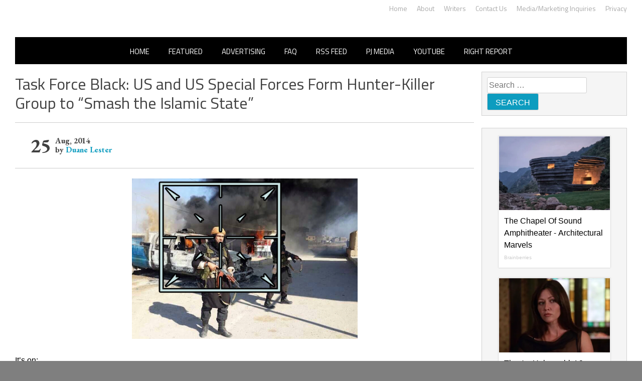

--- FILE ---
content_type: application/javascript;charset=UTF-8
request_url: https://api.condorx.io/cxb/get.json?wg=275228&c=15&u=https%3A%2F%2Frightwingnews.com%2Funcategorized%2Ftask-force-black-us-and-us-special-forces-form-hunter-killer-group-to-smash-the-islamic-state%2F&s=&t=Task%20Force%20Black%3A%20%20US%20and%20US%20Special%20Forces%20Form%20Hunter-Killer%20Group%20to%20%E2%80%9CSmash%20the%20Islamic%20State%E2%80%9D%20%E2%80%93%20&k=&si=ff7dc2cd-0cd0-8780-eec8-9375e45ab4c3&cb=CONDORX_widget_7088545345509&p=202133&w=253878&i=7088545345509&ps=9737f411-88ab-9620-6189-cfe508608e65&g=0&gc=
body_size: 3504
content:
CONDORX_widget_7088545345509({"tiles":[{"title":"17 Astonishingly Beautiful Cave Churches","postId":749298181,"displayName":"Brainberries","domain":"brainberries.co","url":"https://brainberries.co/travel/17-astonishingly-beautiful-cave-churches-around-the-world/","impressionUrls":["PIXEL_CLICKhttps://c.mgid.com/c?pv=2&v=0|0|0|dg5UC569WAvva7xJjOrf_FZpt8JKQvc7hzfYo2MO5P9zGU6o11I4YmymMJLGRRQyU9ezLeYkKUxiukdHQigwU-AhMnVT7PoNneK25bpvUd-yRiUcsuFxgdugWNOKCLrk&cid=756908&f=1&h2=RGCnD2pppFaSHdacZpvmnoD4n-pGtZ1amFZsLc7xvLquV62-uZZkkcYFi6lvPhzHJWOHMYlgp7jG8ygfhlNUHg**&rid=6788b0b8-f6df-11f0-9e03-d404e6fab000&psid=253878"],"clickUrl":"https://click.condorx.io/cxa/ck.json?d=[base64]","description":"","cx":"paid","metatags":"","ecpm":2.7877,"trackers":{"clickPixels":["https://c.mgid.com/c?pv=2&v=0|0|0|dg5UC569WAvva7xJjOrf_FZpt8JKQvc7hzfYo2MO5P9zGU6o11I4YmymMJLGRRQyU9ezLeYkKUxiukdHQigwU-AhMnVT7PoNneK25bpvUd-yRiUcsuFxgdugWNOKCLrk&cid=756908&f=1&h2=RGCnD2pppFaSHdacZpvmnoD4n-pGtZ1amFZsLc7xvLquV62-uZZkkcYFi6lvPhzHJWOHMYlgp7jG8ygfhlNUHg**&rid=6788b0b8-f6df-11f0-9e03-d404e6fab000&psid=253878"]},"pecpm":0.019043,"pcpc":0.000311,"pcpm":0.311,"mediaType":0,"bannerAd":false,"imageUrl":"https://s-img.mgid.com/g/8603791/492x328/0x0x866x577/aHR0cDovL2ltZ2hvc3RzLmNvbS90LzIwMTktMDgvMTAxOTI0L2FmZjUwZTQ1ZGU4MTExMDA5YTdhYjRjZDExNzVmZGQyLmpwZWc.webp?v=1769009982-JarJ6adMcHl75ouN46Ge3AOiE0pemCynDT8Ii5lVCew","recWebsiteId":209720,"typeId":18,"pc":"MC4wMDAzMTE=","isAjaxClk":false}],"widget":{"id":275228,"displayRows":1,"isSeenEvent":true,"title":"","config":"{\"CSS_CONFIG\":{\"tileHMargin\":15,\"wgtTextDir\":\"ltr\"},\"JS_CONFIG\":{\"mobTilesInRow\":1,\"tilesInRow\":1,\"vertMobWgt\":0,\"mobTiles\":1}}","type":1},"srcWebsiteId":253878,"rndid":7088545345509,"impressionPixels":["https://cm.mgid.com/m?cdsp=363889&adu=https%3A%2F%2Fucs01.condorx.io%2Fcxb%2Fcookiesync.json%3Fsspkey%3DMgidCPC%26sspuserid%3D9c41626a-f5ea-4793-a432-91c0f0bd4fee%26dspuserid%3D%7Bmuidn%7D"],"status":"SUCCESS","imageWidth":0,"imageHeight":0,"pbtypeId":0,"widgetViewPixel":"https://events.condorx.io/cxb/e.json?d=[base64]","loginType":0,"prebidCamps":[],"postId":1038734582,"country":"US"});

--- FILE ---
content_type: application/javascript;charset=UTF-8
request_url: https://api.condorx.io/cxb/get.json?wg=275227&c=15&u=https%3A%2F%2Frightwingnews.com%2Funcategorized%2Ftask-force-black-us-and-us-special-forces-form-hunter-killer-group-to-smash-the-islamic-state%2F&s=&t=Task%20Force%20Black%3A%20%20US%20and%20US%20Special%20Forces%20Form%20Hunter-Killer%20Group%20to%20%E2%80%9CSmash%20the%20Islamic%20State%E2%80%9D%20%E2%80%93%20&k=&si=7099ea40-ad15-4650-a754-4624ec0088b5&cb=CONDORX_widget_4010341657546&p=202133&w=253878&i=4010341657546&ps=9737f411-88ab-9620-6189-cfe508608e65&g=0&gc=
body_size: 3636
content:
CONDORX_widget_4010341657546({"tiles":[{"title":"TV Couples Who Would Never Be Together: 9 Is Just Too Weird","postId":749298181,"displayName":"Brainberries","domain":"brainberries.co","url":"https://brainberries.co/movietv/9-on-screen-couples-who-would-never-be-together-in-real-life/","impressionUrls":["PIXEL_CLICKhttps://c.mgid.com/c?pv=2&v=0|0|0|dg5UC569WAvva7xJjOrf_Nkmo-ybpXMYSYI-k-vb6vlzGU6o11I4YmymMJLGRRQyU9ezLeYkKUxiukdHQigwU-AhMnVT7PoNneK25bpvUd-UvP0JAmIr_SZLDBUrxuvW&cid=756908&f=1&h2=RGCnD2pppFaSHdacZpvmno6tJ9bcGUVDcrn9jIViYLbbBggaanGbaSKk7HiZbHnYzjW_VkL8l7hefthK-qRqxQ**&rid=67895655-f6df-11f0-a59d-d404e6f9ac40&psid=253878"],"clickUrl":"https://click.condorx.io/cxa/ck.json?d=[base64]","description":"","cx":"paid","metatags":"","ecpm":2.7877,"trackers":{"clickPixels":["https://c.mgid.com/c?pv=2&v=0|0|0|dg5UC569WAvva7xJjOrf_Nkmo-ybpXMYSYI-k-vb6vlzGU6o11I4YmymMJLGRRQyU9ezLeYkKUxiukdHQigwU-AhMnVT7PoNneK25bpvUd-UvP0JAmIr_SZLDBUrxuvW&cid=756908&f=1&h2=RGCnD2pppFaSHdacZpvmno6tJ9bcGUVDcrn9jIViYLbbBggaanGbaSKk7HiZbHnYzjW_VkL8l7hefthK-qRqxQ**&rid=67895655-f6df-11f0-a59d-d404e6f9ac40&psid=253878"]},"pecpm":0.019043,"pcpc":0.000311,"pcpm":0.311,"mediaType":0,"bannerAd":false,"imageUrl":"https://s-img.mgid.com/g/13785877/492x328/-/[base64].webp?v=1769009982-RAAsYt1K4bS-2QRmH8_0ci2nXmCFooclSa67ZRV3mFM","recWebsiteId":209720,"typeId":18,"pc":"MC4wMDAzMTE=","isAjaxClk":false}],"widget":{"id":275227,"displayRows":1,"isSeenEvent":true,"title":"","config":"{\"CSS_CONFIG\":{\"tileHMargin\":15,\"wgtTextDir\":\"ltr\"},\"JS_CONFIG\":{\"mobTilesInRow\":1,\"tilesInRow\":1,\"vertMobWgt\":0,\"mobTiles\":1}}","type":1},"srcWebsiteId":253878,"rndid":4010341657546,"impressionPixels":["https://cm.mgid.com/m?cdsp=363889&adu=https%3A%2F%2Fucs01.condorx.io%2Fcxb%2Fcookiesync.json%3Fsspkey%3DMgidCPC%26sspuserid%3D4d8f3846-c940-417f-8763-e33f0ad37fd7%26dspuserid%3D%7Bmuidn%7D"],"status":"SUCCESS","imageWidth":0,"imageHeight":0,"pbtypeId":0,"widgetViewPixel":"https://events.condorx.io/cxb/e.json?d=[base64]","loginType":0,"prebidCamps":[],"postId":1038734582,"country":"US"});

--- FILE ---
content_type: application/javascript;charset=UTF-8
request_url: https://api.condorx.io/cxb/get.json?wg=275225&c=15&u=https%3A%2F%2Frightwingnews.com%2Funcategorized%2Ftask-force-black-us-and-us-special-forces-form-hunter-killer-group-to-smash-the-islamic-state%2F&s=&t=Task%20Force%20Black%3A%20%20US%20and%20US%20Special%20Forces%20Form%20Hunter-Killer%20Group%20to%20%E2%80%9CSmash%20the%20Islamic%20State%E2%80%9D%20%E2%80%93%20&k=&si=59c2a55a-0821-128a-1202-449e068b1a33&cb=CONDORX_widget_638617578672&p=202133&w=253878&i=638617578672&ps=9737f411-88ab-9620-6189-cfe508608e65&g=0&gc=
body_size: 12442
content:
CONDORX_widget_638617578672({"tiles":[{"title":"The Chapel Of Sound Amphitheater - Architectural Marvels","postId":749298181,"displayName":"Brainberries","domain":"brainberries.co","url":"https://brainberries.co/travel/10-unique-marvels-of-architecture/","impressionUrls":["PIXEL_CLICKhttps://c.mgid.com/c?pv=2&v=0|0|0|dg5UC569WAvva7xJjOrf_MPNtX_dgwn_L9AYVaYYEd1zGU6o11I4YmymMJLGRRQyU9ezLeYkKUxiukdHQigwU-AhMnVT7PoNneK25bpvUd-ybRAGUAN5Fia1gLaNlbZt&cid=756908&f=1&h2=RGCnD2pppFaSHdacZpvmnoD4n-pGtZ1amFZsLc7xvLquV62-uZZkkcYFi6lvPhzHJWOHMYlgp7jG8ygfhlNUHg**&rid=6788bbf8-f6df-11f0-bca3-d404e6f9f440&psid=253878"],"clickUrl":"https://click.condorx.io/cxa/ck.json?d=[base64]","description":"","cx":"paid","metatags":"","ecpm":2.7877,"trackers":{"clickPixels":["https://c.mgid.com/c?pv=2&v=0|0|0|dg5UC569WAvva7xJjOrf_MPNtX_dgwn_L9AYVaYYEd1zGU6o11I4YmymMJLGRRQyU9ezLeYkKUxiukdHQigwU-AhMnVT7PoNneK25bpvUd-ybRAGUAN5Fia1gLaNlbZt&cid=756908&f=1&h2=RGCnD2pppFaSHdacZpvmnoD4n-pGtZ1amFZsLc7xvLquV62-uZZkkcYFi6lvPhzHJWOHMYlgp7jG8ygfhlNUHg**&rid=6788bbf8-f6df-11f0-bca3-d404e6f9f440&psid=253878"]},"pecpm":0.019043,"pcpc":0.000311,"pcpm":0.311,"mediaType":0,"bannerAd":false,"imageUrl":"https://s-img.mgid.com/g/13786066/492x328/-/[base64].webp?v=1769009982-1yez4HByZwyxud7jg4KQDnQCiMplZJ_xOCvPv5sS8Zo","recWebsiteId":209720,"typeId":19,"pc":"MC4wMDAzMTE=","isAjaxClk":false},{"title":"They're Unbearable! 9 Movie Characters You Probably Remember","postId":-209720,"displayName":"Brainberries","domain":"brainberries.co","url":"https://brainberries.co/movietv/top-9-most-unlikeable-main-characters-in-tv-shows/","impressionUrls":["PIXEL_CLICKhttps://c.mgid.com/c?pv=2&v=0|0|0|dg5UC569WAvva7xJjOrf_JLXX82fm0zvG2aoSxilvT0MX5nc3e3pWDDp1fkN8QL0U9ezLeYkKUxiukdHQigwU-AhMnVT7PoNneK25bpvUd_zb0PxK1bQf6Z5F_G5WjM5&cid=756908&f=1&h2=RGCnD2pppFaSHdacZpvmnoD4n-pGtZ1amFZsLc7xvLquV62-uZZkkcYFi6lvPhzHJWOHMYlgp7jG8ygfhlNUHg**&rid=6788bbf8-f6df-11f0-bca3-d404e6f9f440&psid=253878"],"clickUrl":"https://click.condorx.io/cxa/ck.json?d=[base64]","description":"","cx":"paid","metatags":"","ecpm":2.7877,"trackers":{"clickPixels":["https://c.mgid.com/c?pv=2&v=0|0|0|dg5UC569WAvva7xJjOrf_JLXX82fm0zvG2aoSxilvT0MX5nc3e3pWDDp1fkN8QL0U9ezLeYkKUxiukdHQigwU-AhMnVT7PoNneK25bpvUd_zb0PxK1bQf6Z5F_G5WjM5&cid=756908&f=1&h2=RGCnD2pppFaSHdacZpvmnoD4n-pGtZ1amFZsLc7xvLquV62-uZZkkcYFi6lvPhzHJWOHMYlgp7jG8ygfhlNUHg**&rid=6788bbf8-f6df-11f0-bca3-d404e6f9f440&psid=253878"]},"pecpm":0.019043,"pcpc":0.000311,"pcpm":0.311,"mediaType":0,"bannerAd":false,"imageUrl":"https://s-img.mgid.com/g/14723665/492x328/-/[base64].webp?v=1769009982-QqFq5LZa-S_UrW9DRbGPalKnNG6oOB9ogt76AQWnNVE","recWebsiteId":209720,"typeId":4,"pc":"MC4wMDAzMTE=","isAjaxClk":false},{"title":"The Truth Will Finally Set Gina Carano Free","postId":-209720,"displayName":"Brainberries","domain":"brainberries.co","url":"https://brainberries.co/interesting/what-happened-to-these-8-actors-who-got-blacklisted-in-hollywood/","impressionUrls":["PIXEL_CLICKhttps://c.mgid.com/c?pv=2&v=0|0|0|dg5UC569WAvva7xJjOrf_FGkkv1p6o20yaYGHMmL-x2ZgwSckpsZ_8_4Azjz32AfU9ezLeYkKUxiukdHQigwU-AhMnVT7PoNneK25bpvUd8u04bjt7HzaWyZjKUqazpd&cid=756908&f=1&h2=RGCnD2pppFaSHdacZpvmnoD4n-pGtZ1amFZsLc7xvLquV62-uZZkkcYFi6lvPhzHJWOHMYlgp7jG8ygfhlNUHg**&rid=6788bbf8-f6df-11f0-bca3-d404e6f9f440&psid=253878"],"clickUrl":"https://click.condorx.io/cxa/ck.json?d=[base64]","description":"","cx":"paid","metatags":"","ecpm":2.7877,"trackers":{"clickPixels":["https://c.mgid.com/c?pv=2&v=0|0|0|dg5UC569WAvva7xJjOrf_FGkkv1p6o20yaYGHMmL-x2ZgwSckpsZ_8_4Azjz32AfU9ezLeYkKUxiukdHQigwU-AhMnVT7PoNneK25bpvUd8u04bjt7HzaWyZjKUqazpd&cid=756908&f=1&h2=RGCnD2pppFaSHdacZpvmnoD4n-pGtZ1amFZsLc7xvLquV62-uZZkkcYFi6lvPhzHJWOHMYlgp7jG8ygfhlNUHg**&rid=6788bbf8-f6df-11f0-bca3-d404e6f9f440&psid=253878"]},"pecpm":0.019043,"pcpc":0.000311,"pcpm":0.311,"mediaType":0,"bannerAd":false,"imageUrl":"https://s-img.mgid.com/g/16011373/492x328/-/[base64].webp?v=1769009982-e6wuL4JBOVbiUSU1OZK8oEFhKjahdhhqy9xKuOhnFhU","recWebsiteId":209720,"typeId":4,"pc":"MC4wMDAzMTE=","isAjaxClk":false},{"title":"Shocking Turn Of Event: Actors Who Pursued Controversial Careers","postId":-209720,"displayName":"Brainberries","domain":"brainberries.co","url":"https://brainberries.co/movietv/9-retired-actors-who-completely-changed-their-careers/","impressionUrls":["PIXEL_CLICKhttps://c.mgid.com/c?pv=2&v=0|0|0|dg5UC569WAvva7xJjOrf_GYoJhFZZE_0zU9hkmCwktMjZU0mGPX1DBChMq2weENfU9ezLeYkKUxiukdHQigwU-AhMnVT7PoNneK25bpvUd-EpN1Lb73Xo7Enem1tE1rI&cid=756908&f=1&h2=RGCnD2pppFaSHdacZpvmnoD4n-pGtZ1amFZsLc7xvLquV62-uZZkkcYFi6lvPhzHJWOHMYlgp7jG8ygfhlNUHg**&rid=6788bbf8-f6df-11f0-bca3-d404e6f9f440&psid=253878"],"clickUrl":"https://click.condorx.io/cxa/ck.json?d=[base64]","description":"","cx":"paid","metatags":"","ecpm":2.7877,"trackers":{"clickPixels":["https://c.mgid.com/c?pv=2&v=0|0|0|dg5UC569WAvva7xJjOrf_GYoJhFZZE_0zU9hkmCwktMjZU0mGPX1DBChMq2weENfU9ezLeYkKUxiukdHQigwU-AhMnVT7PoNneK25bpvUd-EpN1Lb73Xo7Enem1tE1rI&cid=756908&f=1&h2=RGCnD2pppFaSHdacZpvmnoD4n-pGtZ1amFZsLc7xvLquV62-uZZkkcYFi6lvPhzHJWOHMYlgp7jG8ygfhlNUHg**&rid=6788bbf8-f6df-11f0-bca3-d404e6f9f440&psid=253878"]},"pecpm":0.019043,"pcpc":0.000311,"pcpm":0.311,"mediaType":0,"bannerAd":false,"imageUrl":"https://s-img.mgid.com/g/16269680/492x328/-/[base64].webp?v=1769009982-af7f8Arj5Rf5XHbvGMP9ZcPus4SvkIcYwADS14KSydI","recWebsiteId":209720,"typeId":4,"pc":"MC4wMDAzMTE=","isAjaxClk":false},{"title":"From Albinos To Polygamists: The World's Most Unique Families","postId":-209720,"displayName":"Brainberries","domain":"brainberries.co","url":"https://brainberries.co/interesting/7-worlds-most-unique-families/","impressionUrls":["PIXEL_CLICKhttps://c.mgid.com/c?pv=2&v=0|0|0|dg5UC569WAvva7xJjOrf_HkfrFS4tBvg8UTTAlhz2efXP0CjDBX3C0dq1-mZfwFVU9ezLeYkKUxiukdHQigwU-AhMnVT7PoNneK25bpvUd-BZ4mj1uf_P2lNPW8s5_kg&cid=756908&f=1&h2=RGCnD2pppFaSHdacZpvmnoD4n-pGtZ1amFZsLc7xvLquV62-uZZkkcYFi6lvPhzHJWOHMYlgp7jG8ygfhlNUHg**&rid=6788bbf8-f6df-11f0-bca3-d404e6f9f440&psid=253878"],"clickUrl":"https://click.condorx.io/cxa/ck.json?d=[base64]","description":"","cx":"paid","metatags":"","ecpm":2.7877,"trackers":{"clickPixels":["https://c.mgid.com/c?pv=2&v=0|0|0|dg5UC569WAvva7xJjOrf_HkfrFS4tBvg8UTTAlhz2efXP0CjDBX3C0dq1-mZfwFVU9ezLeYkKUxiukdHQigwU-AhMnVT7PoNneK25bpvUd-BZ4mj1uf_P2lNPW8s5_kg&cid=756908&f=1&h2=RGCnD2pppFaSHdacZpvmnoD4n-pGtZ1amFZsLc7xvLquV62-uZZkkcYFi6lvPhzHJWOHMYlgp7jG8ygfhlNUHg**&rid=6788bbf8-f6df-11f0-bca3-d404e6f9f440&psid=253878"]},"pecpm":0.019043,"pcpc":0.000311,"pcpm":0.311,"mediaType":0,"bannerAd":false,"imageUrl":"https://s-img.mgid.com/g/16141669/492x328/-/[base64].webp?v=1769009982-2dwD-o5_LX6mY6WOkHeES8wBOzJpgu2mNgsmxhCAnAc","recWebsiteId":209720,"typeId":4,"pc":"MC4wMDAzMTE=","isAjaxClk":false},{"title":"Gina Carano Finally Admits What Some Suspected All Along","postId":-209720,"displayName":"Brainberries","domain":"brainberries.co","url":"https://brainberries.co/interesting/what-happened-to-these-8-actors-who-got-blacklisted-in-hollywood/","impressionUrls":["PIXEL_CLICKhttps://c.mgid.com/c?pv=2&v=0|0|0|dg5UC569WAvva7xJjOrf_CLqSfIxIqSDlyEuxaaoMeKK0qdJD-pYgpYK1imB4Xq7U9ezLeYkKUxiukdHQigwU-AhMnVT7PoNneK25bpvUd9CWMeG82O4JRYZWu2Jqcwb&cid=756908&f=1&h2=RGCnD2pppFaSHdacZpvmnoD4n-pGtZ1amFZsLc7xvLquV62-uZZkkcYFi6lvPhzHJWOHMYlgp7jG8ygfhlNUHg**&rid=6788bbf8-f6df-11f0-bca3-d404e6f9f440&psid=253878"],"clickUrl":"https://click.condorx.io/cxa/ck.json?d=[base64]","description":"","cx":"paid","metatags":"","ecpm":2.7877,"trackers":{"clickPixels":["https://c.mgid.com/c?pv=2&v=0|0|0|dg5UC569WAvva7xJjOrf_CLqSfIxIqSDlyEuxaaoMeKK0qdJD-pYgpYK1imB4Xq7U9ezLeYkKUxiukdHQigwU-AhMnVT7PoNneK25bpvUd9CWMeG82O4JRYZWu2Jqcwb&cid=756908&f=1&h2=RGCnD2pppFaSHdacZpvmnoD4n-pGtZ1amFZsLc7xvLquV62-uZZkkcYFi6lvPhzHJWOHMYlgp7jG8ygfhlNUHg**&rid=6788bbf8-f6df-11f0-bca3-d404e6f9f440&psid=253878"]},"pecpm":0.019043,"pcpc":0.000311,"pcpm":0.311,"mediaType":0,"bannerAd":false,"imageUrl":"https://s-img.mgid.com/g/16011376/492x328/-/[base64].webp?v=1769009982-CnSegc5yVdwYYq788rX3ZxJhkZv5kyOEHN2up0f_dfA","recWebsiteId":209720,"typeId":4,"pc":"MC4wMDAzMTE=","isAjaxClk":false}],"widget":{"id":275225,"displayRows":6,"isSeenEvent":true,"title":"","config":"{\"CSS_CONFIG\":{\"tileHMargin\":15,\"wgtTextDir\":\"ltr\"},\"css\":\"#__condorx_top_container_widget_[rid] #__condorx_container_widget_275225 .__condorx_widget_tile_container{width:calc((100% - 45px) / 1)!important;box-shadow:0 0 2px rgba(0,0,0,0.3)!important;}#__condorx_mobile_top_container_widget_[rid] #__condorx_container_widget_275225 .__condorx_widget_tile_container{width:calc((100% - 0px) / 1)!important;box-shadow:0 0 2px rgba(0,0,0,0.3)!important;}#__condorx_container_widget_275225 .__condorx_branding a {white-space:nowrap!important;float:right!important;font-weight:700!important;color:#000!important;margin-left:6px!important;margin-top:2px!important;font-size:10px!important;}#__condorx_container_widget_275225 .__condorx_widget_inner_span {min-height:4.5rem!important;overflow:hidden!important;display:-webkit-box!important;-webkit-line-clamp:3!important;-webkit-box-orient:vertical!important;font-weight:400!important;font-size:16px!important;line-height:1.5!important;color:#000!important;}#__condorx_container_widget_275225 .__condorx_widget_inner {padding:10px!important;width:auto!important;}#__condorx_container_widget_275225 .__condorx_widget_href {border:1px solid transparent!important;text-decoration:none!important;background-color:#fff!important;}#__condorx_container_widget_275225 .__condorx_widget_image_container {margin:0!important;overflow:hidden!important;}#__condorx_container_widget_275225 .__condorx_widget_image_container:hover .__condorx_widget_image {transform:scale(1.03)!important;opacity:.8;}#__condorx_container_widget_275225 .__condorx_widget_image {transition:all .2s ease-in-out!important;}#__condorx_container_widget_275225 .__condorx_widget_href:hover .__condorx_widget_inner_span {color:#111!important;}#__condorx_container_widget_275225 {width:100%!important;}#__condorx_container_widget_275225 .__condorx_branding:hover a {opacity:.5!important;}#__condorx_container_widget_275225 .__condorx_widget_in:hover .__condorx_widget_inner_span {opacity:.8!important;}#__condorx_container_widget_275225 .__condorx_container_title {display:none!important;}\",\"JS_CONFIG\":{\"mobTilesInRow\":1,\"tilesInRow\":1,\"vertMobWgt\":0,\"mobTiles\":6}}","type":1},"srcWebsiteId":253878,"rndid":638617578672,"impressionPixels":["https://cm.mgid.com/m?cdsp=363889&adu=https%3A%2F%2Fucs01.condorx.io%2Fcxb%2Fcookiesync.json%3Fsspkey%3DMgidCPC%26sspuserid%3Dbff0a814-03a3-41d6-8f1b-fd2595a34d95%26dspuserid%3D%7Bmuidn%7D"],"status":"SUCCESS","imageWidth":0,"imageHeight":0,"pbtypeId":0,"widgetViewPixel":"https://events.condorx.io/cxb/e.json?d=[base64]","loginType":0,"prebidCamps":[],"postId":1038734582,"country":"US"});